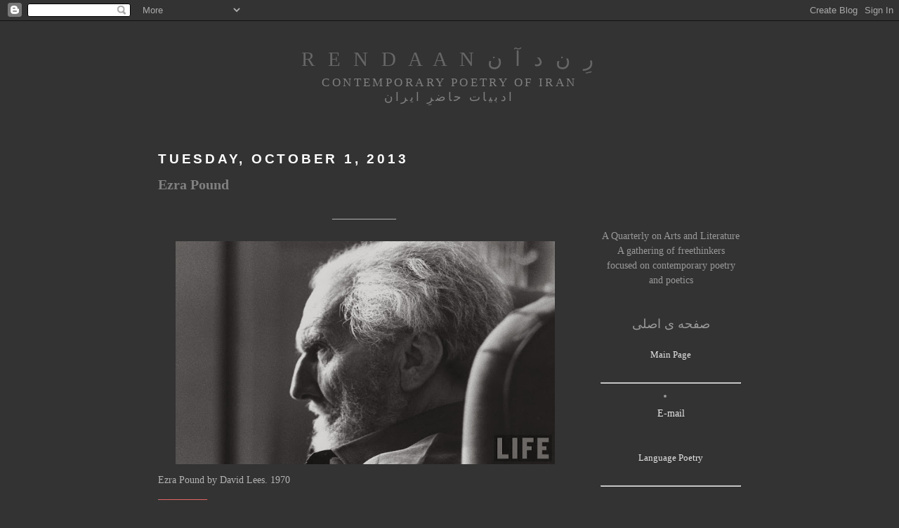

--- FILE ---
content_type: text/html; charset=UTF-8
request_url: http://www.rendaan.com/2013/10/ezra-pound.html
body_size: 11702
content:
<!DOCTYPE html>
<html xmlns='http://www.w3.org/1999/xhtml' xmlns:b='http://www.google.com/2005/gml/b' xmlns:data='http://www.google.com/2005/gml/data' xmlns:expr='http://www.google.com/2005/gml/expr'>
<head>
<link href='https://www.blogger.com/static/v1/widgets/2944754296-widget_css_bundle.css' rel='stylesheet' type='text/css'/>
<script LANGUAGE='JavaScript'>
document.oncontextmenu=function(){return false}
if(document.layers){window.captureEvents(Event.MOUSEDOWN);window.onmousedown=function(e){if(e.target==document)return false}}
else{document.onmousedown=function(){return false}}
function disableselect(e){return false}
function reEnable(){return true}
document.onselectstart=new Function("return false")
if(window.sidebar){document.onmousedown=disableselect
document.onclick=reEnable}
</script>
<meta content='text/html; charset=UTF-8' http-equiv='Content-Type'/>
<meta content='blogger' name='generator'/>
<link href='http://www.rendaan.com/favicon.ico' rel='icon' type='image/x-icon'/>
<link href='http://www.rendaan.com/2013/10/ezra-pound.html' rel='canonical'/>
<link rel="alternate" type="application/atom+xml" title="R   E   N   D   A   A   N                    ر&#1616;   ن    د   آ   ن - Atom" href="http://www.rendaan.com/feeds/posts/default" />
<link rel="alternate" type="application/rss+xml" title="R   E   N   D   A   A   N                    ر&#1616;   ن    د   آ   ن - RSS" href="http://www.rendaan.com/feeds/posts/default?alt=rss" />
<link rel="service.post" type="application/atom+xml" title="R   E   N   D   A   A   N                    ر&#1616;   ن    د   آ   ن - Atom" href="https://www.blogger.com/feeds/6806782455058287601/posts/default" />

<link rel="alternate" type="application/atom+xml" title="R   E   N   D   A   A   N                    ر&#1616;   ن    د   آ   ن - Atom" href="http://www.rendaan.com/feeds/6296030438972807534/comments/default" />
<!--Can't find substitution for tag [blog.ieCssRetrofitLinks]-->
<link href='https://blogger.googleusercontent.com/img/b/R29vZ2xl/AVvXsEjEpLxeJsydcU7oDNxBVyAbeEYM98-fWo9jv7iEvKTIM4mph58Pwik2gmliA79LQh-HEBlKPKw3nOR9JxY6fq15A1wdwnWIHnCRZnrGOG55rKE-d4e74xBWWlsOn9sp7Au_vdwBXoHaam2Q/s640/ezra.jpg' rel='image_src'/>
<meta content='http://www.rendaan.com/2013/10/ezra-pound.html' property='og:url'/>
<meta content='Ezra Pound' property='og:title'/>
<meta content=' _____________       Ezra Pound by David Lees. 1970  __________  اِزرا پاند- فارسی : یاشار احد صارمی   مِثل و مثال     اِرینا یک مادر نمونه ...' property='og:description'/>
<meta content='https://blogger.googleusercontent.com/img/b/R29vZ2xl/AVvXsEjEpLxeJsydcU7oDNxBVyAbeEYM98-fWo9jv7iEvKTIM4mph58Pwik2gmliA79LQh-HEBlKPKw3nOR9JxY6fq15A1wdwnWIHnCRZnrGOG55rKE-d4e74xBWWlsOn9sp7Au_vdwBXoHaam2Q/w1200-h630-p-k-no-nu/ezra.jpg' property='og:image'/>
<title>R   E   N   D   A   A   N                    ر&#1616;   ن    د   آ   ن: Ezra Pound</title>
<style id='page-skin-1' type='text/css'><!--
/*
-----------------------------------------------
Blogger Template Style
Name:     Minima Black
Designer: Douglas Bowman
URL:      www.stopdesign.com
Date:     26 Feb 2004
Updated by: Blogger Team
----------------------------------------------- */
/* Variable definitions
====================
<Variable name="bgcolor" description="Page Background Color"
type="color" default="#000">
<Variable name="textcolor" description="Text Color"
type="color" default="#ccc">
<Variable name="linkcolor" description="Link Color"
type="color" default="#9ad">
<Variable name="pagetitlecolor" description="Blog Title Color"
type="color" default="#ccc">
<Variable name="descriptioncolor" description="Blog Description Color"
type="color" default="#777">
<Variable name="titlecolor" description="Post Title Color"
type="color" default="#ad9">
<Variable name="bordercolor" description="Border Color"
type="color" default="#333">
<Variable name="sidebarcolor" description="Sidebar Title Color"
type="color" default="#777">
<Variable name="sidebartextcolor" description="Sidebar Text Color"
type="color" default="#999">
<Variable name="visitedlinkcolor" description="Visited Link Color"
type="color" default="#a7a">
<Variable name="bodyfont" description="Text Font"
type="font" default="normal normal 100% 'Trebuchet MS',Trebuchet,Verdana,Sans-serif">
<Variable name="headerfont" description="Sidebar Title Font"
type="font"
default="normal bold 78% 'Trebuchet MS',Trebuchet,Arial,Verdana,Sans-serif">
<Variable name="pagetitlefont" description="Blog Title Font"
type="font"
default="normal bold 200% 'Trebuchet MS',Trebuchet,Verdana,Sans-serif">
<Variable name="descriptionfont" description="Blog Description Font"
type="font"
default="normal normal 78% 'Trebuchet MS', Trebuchet, Verdana, Sans-serif">
<Variable name="postfooterfont" description="Post Footer Font"
type="font"
default="normal normal 78% 'Trebuchet MS', Trebuchet, Arial, Verdana, Sans-serif">
<Variable name="startSide" description="Start side in blog language"
type="automatic" default="left">
<Variable name="endSide" description="End side in blog language"
type="automatic" default="right">
*/
/* Use this with templates/template-twocol.html */
body {
background:#333333;
margin:0;
color:#b3b3b3;
font: x-small "Trebuchet MS", Trebuchet, Verdana, Sans-serif;
font-size/* */:/**/small;
font-size: /**/small;
text-align: center;
}
a:link {
color:#e6e6e6;
text-decoration:none;
}
a:visited {
color:#cccccc;
text-decoration:none;
}
a:hover {
color:#808080;
text-decoration:underline;
}
a img {
border-width:0;
}
/* Header
-----------------------------------------------
*/
#header-wrapper {
width:660px;
margin:0 auto 10px;
border:1px solid #333333;
}
#header-inner {
background-position: center;
margin-left: auto;
margin-right: auto;
}
#header {
margin: 5px;
border: 1px solid #333333;
text-align: center;
color:#666666;
}
#header h1 {
margin:5px 5px 0;
padding:15px 20px .25em;
line-height:1.2em;
text-transform:uppercase;
letter-spacing:.2em;
font: normal normal 207% Georgia, Times, serif;
}
#header a {
color:#666666;
text-decoration:none;
}
#header a:hover {
color:#666666;
}
#header .description {
margin:0 5px 5px;
padding:0 20px 15px;
max-width:700px;
text-transform:uppercase;
letter-spacing:.2em;
line-height: 1.4em;
font: normal normal 122% Times, serif;
color: #808080;
}
#header img {
margin-left: auto;
margin-right: auto;
}
/* Outer-Wrapper
----------------------------------------------- */
#outer-wrapper {
width:830px;
margin:0 auto;
padding:10px;
text-align:left;
font: normal normal 108% Times, serif;
}
#main-wrapper {
width: 590px;
float: left;
word-wrap: break-word; /* fix for long text breaking sidebar float in IE */
overflow: hidden;     /* fix for long non-text content breaking IE sidebar float */
}
#sidebar-wrapper {
width: 200px;
float: right;
word-wrap: break-word; /* fix for long text breaking sidebar float in IE */
overflow: hidden;     /* fix for long non-text content breaking IE sidebar float */
}
/* Headings
----------------------------------------------- */
h2 {
margin:1.5em 0 .75em;
font:normal bold 134% Trebuchet, Trebuchet MS, Arial, sans-serif;
line-height: 1.4em;
text-transform:uppercase;
letter-spacing:.2em;
color:#ffffff;
}
/* Posts
-----------------------------------------------
*/
h2.date-header {
margin:1.5em 0 .5em;
}
.post {
margin:.5em 0 1.5em;
border-bottom:1px dotted #333333;
padding-bottom:1.5em;
}
.post h3 {
margin:.25em 0 0;
padding:0 0 4px;
font-size:140%;
font-weight:normal;
line-height:1.4em;
color:#808080;
}
.post h3 a, .post h3 a:visited, .post h3 strong {
display:block;
text-decoration:none;
color:#808080;
font-weight:bold;
}
.post h3 strong, .post h3 a:hover {
color:#b3b3b3;
}
.post-body {
margin:0 0 .75em;
line-height:1.6em;
}
.post-body blockquote {
line-height:1.3em;
}
.post-footer {
margin: .75em 0;
color:#ffffff;
text-transform:uppercase;
letter-spacing:.1em;
font: normal normal 95% Times, serif;
line-height: 1.4em;
}
.comment-link {
margin-left:.6em;
}
.post img {
padding:4px;
border:1px solid #333333;
}
.post blockquote {
margin:1em 20px;
}
.post blockquote p {
margin:.75em 0;
}
/* Comments
----------------------------------------------- */
#comments h4 {
margin:1em 0;
font-weight: bold;
line-height: 1.4em;
text-transform:uppercase;
letter-spacing:.2em;
color: #ffffff;
}
#comments-block {
margin:1em 0 1.5em;
line-height:1.6em;
}
#comments-block .comment-author {
margin:.5em 0;
}
#comments-block .comment-body {
margin:.25em 0 0;
}
#comments-block .comment-footer {
margin:-.25em 0 2em;
line-height: 1.4em;
text-transform:uppercase;
letter-spacing:.1em;
}
#comments-block .comment-body p {
margin:0 0 .75em;
}
.deleted-comment {
font-style:italic;
color:gray;
}
.feed-links {
clear: both;
line-height: 2.5em;
}
#blog-pager-newer-link {
float: left;
}
#blog-pager-older-link {
float: right;
}
#blog-pager {
text-align: center;
}
/* Sidebar Content
----------------------------------------------- */
.sidebar {
color: #999999;
line-height: 1.5em;
}
.sidebar ul {
list-style:none;
margin:0 0 0;
padding:0 0 0;
}
.sidebar li {
margin:0;
padding-top:0;
padding-right:0;
padding-bottom:.25em;
padding-left:15px;
text-indent:-15px;
line-height:1.5em;
}
.sidebar .widget, .main .widget {
border-bottom:1px dotted #333333;
margin:0 0 1.5em;
padding:0 0 1.5em;
}
.main .Blog {
border-bottom-width: 0;
}
/* Profile
----------------------------------------------- */
.profile-img {
float: left;
margin-top: 0;
margin-right: 5px;
margin-bottom: 5px;
margin-left: 0;
padding: 4px;
border: 1px solid #333333;
}
.profile-data {
margin:0;
text-transform:uppercase;
letter-spacing:.1em;
font: normal normal 95% Times, serif;
color: #ffffff;
font-weight: bold;
line-height: 1.6em;
}
.profile-datablock {
margin:.5em 0 .5em;
}
.profile-textblock {
margin: 0.5em 0;
line-height: 1.6em;
}
.profile-link {
font: normal normal 95% Times, serif;
text-transform: uppercase;
letter-spacing: .1em;
}
/* Footer
----------------------------------------------- */
#footer {
width:660px;
clear:both;
margin:0 auto;
padding-top:15px;
line-height: 1.6em;
text-transform:uppercase;
letter-spacing:.1em;
text-align: center;
}

--></style>
<link href='https://www.blogger.com/dyn-css/authorization.css?targetBlogID=6806782455058287601&amp;zx=78607a6b-7eba-4b98-9336-d2f1ab6b2551' media='none' onload='if(media!=&#39;all&#39;)media=&#39;all&#39;' rel='stylesheet'/><noscript><link href='https://www.blogger.com/dyn-css/authorization.css?targetBlogID=6806782455058287601&amp;zx=78607a6b-7eba-4b98-9336-d2f1ab6b2551' rel='stylesheet'/></noscript>
<meta name='google-adsense-platform-account' content='ca-host-pub-1556223355139109'/>
<meta name='google-adsense-platform-domain' content='blogspot.com'/>

</head>
<body>
<div class='navbar section' id='navbar'><div class='widget Navbar' data-version='1' id='Navbar1'><script type="text/javascript">
    function setAttributeOnload(object, attribute, val) {
      if(window.addEventListener) {
        window.addEventListener('load',
          function(){ object[attribute] = val; }, false);
      } else {
        window.attachEvent('onload', function(){ object[attribute] = val; });
      }
    }
  </script>
<div id="navbar-iframe-container"></div>
<script type="text/javascript" src="https://apis.google.com/js/platform.js"></script>
<script type="text/javascript">
      gapi.load("gapi.iframes:gapi.iframes.style.bubble", function() {
        if (gapi.iframes && gapi.iframes.getContext) {
          gapi.iframes.getContext().openChild({
              url: 'https://www.blogger.com/navbar/6806782455058287601?po\x3d6296030438972807534\x26origin\x3dhttp://www.rendaan.com',
              where: document.getElementById("navbar-iframe-container"),
              id: "navbar-iframe"
          });
        }
      });
    </script><script type="text/javascript">
(function() {
var script = document.createElement('script');
script.type = 'text/javascript';
script.src = '//pagead2.googlesyndication.com/pagead/js/google_top_exp.js';
var head = document.getElementsByTagName('head')[0];
if (head) {
head.appendChild(script);
}})();
</script>
</div></div>
<div id='outer-wrapper'><div id='wrap2'>
<!-- skip links for text browsers -->
<span id='skiplinks' style='display:none;'>
<a href='#main'>skip to main </a> |
      <a href='#sidebar'>skip to sidebar</a>
</span>
<div id='header-wrapper'>
<div class='header section' id='header'><div class='widget Header' data-version='1' id='Header1'>
<div id='header-inner'>
<div class='titlewrapper'>
<h1 class='title'>
<a href='http://www.rendaan.com/'>
R   E   N   D   A   A   N                    ر&#1616;   ن    د   آ   ن
</a>
</h1>
</div>
<div class='descriptionwrapper'>
<p class='description'><span>Contemporary Poetry of Iran<br>
ادبیات حاضر&#1616; ایران</span></p>
</div>
</div>
</div></div>
</div>
<div id='content-wrapper'>
<div id='crosscol-wrapper' style='text-align:center'>
<div class='crosscol no-items section' id='crosscol'></div>
</div>
<div id='main-wrapper'>
<div class='main section' id='main'><div class='widget Blog' data-version='1' id='Blog1'>
<div class='blog-posts hfeed'>

          <div class="date-outer">
        
<h2 class='date-header'><span>Tuesday, October 1, 2013</span></h2>

          <div class="date-posts">
        
<div class='post-outer'>
<div class='post'>
<a name='6296030438972807534'></a>
<h3 class='post-title'>
<a href='http://www.rendaan.com/2013/10/ezra-pound.html'>Ezra Pound</a>
</h3>
<div class='post-header-line-1'></div>
<div class='post-body'>
<p><div style="text-align: center;">
_____________&nbsp;</div>
<br />
<div class="separator" style="clear: both; text-align: center;">
<a href="https://blogger.googleusercontent.com/img/b/R29vZ2xl/AVvXsEjEpLxeJsydcU7oDNxBVyAbeEYM98-fWo9jv7iEvKTIM4mph58Pwik2gmliA79LQh-HEBlKPKw3nOR9JxY6fq15A1wdwnWIHnCRZnrGOG55rKE-d4e74xBWWlsOn9sp7Au_vdwBXoHaam2Q/s1600/ezra.jpg" imageanchor="1" style="margin-left: 1em; margin-right: 1em;"><img border="0" height="318" src="https://blogger.googleusercontent.com/img/b/R29vZ2xl/AVvXsEjEpLxeJsydcU7oDNxBVyAbeEYM98-fWo9jv7iEvKTIM4mph58Pwik2gmliA79LQh-HEBlKPKw3nOR9JxY6fq15A1wdwnWIHnCRZnrGOG55rKE-d4e74xBWWlsOn9sp7Au_vdwBXoHaam2Q/s640/ezra.jpg" width="540" /></a></div>
<div class="post_body">
Ezra Pound by David Lees. 1970<br />
<span style="color: #e06666;">__________</span><br />
<span style="font-size: large;"><span style="color: #999999;">ا&#1616;زرا پاند- فارسی : یاشار احد صارمی </span></span><span style="color: #6fa8dc;"><span style="font-size: large;"><br /></span></span><br />
<div style="text-align: center;">
<span style="color: #6fa8dc;"><span style="font-size: large;">م&#1616;ثل و مثال</span></span><br />
<span style="color: #999999;"><span style="font-size: large;"><br /></span></span>
<br />
<div style="text-align: right;">
<span style="color: #999999;"><span style="font-size: large;">ا&#1616;رینا یک مادر نمونه ست<br />شست بچه هایش هرگز از ز&#1616;ناهایش خبردار نشد<br />لالاگه هم یک مادر نمونه ست<br />بچه هایش ت&#1615;پل م&#1615;پل و شاد</span></span></div>
<div style="text-align: right;">
<br />
<br />
<span style="font-size: large;"><span style="color: #6fa8dc;">پانوشت : </span><span style="color: #d0e0e3;">اسم شعر باید "مثال ها یا نمونه ها یا الگوها" به فارسی می شد ولی مترجمش نخواست . چون.</span></span><span style="color: #cccccc;"><span style="font-size: large;"><span style="color: #cccccc;"><span style="color: #333333;"><span style="color: #9fc5e8;"><span style="color: #cccccc;"><span style="font-size: large;"><span style="color: #cccccc;"><span style="color: #333333;"><span style="color: #cccccc;"><span style="font-size: large;"><span style="color: #cccccc;"><span style="color: #333333;">ه</span></span></span></span></span></span></span></span></span></span></span></span></span></div>
</div>
<span style="color: #d0e0e3;"><span style="font-size: large;"><br /></span></span>
<br />
<br />
<br />
___</div>
<br />
<br />
The Patterns<br />
Ezra Pound<br />
<br />
<br />
Erinna is a model parent,<br />
Her children have never discovered her adulteries.<br />
Lalage is also a model parent,<br />
Her offspring are fat and happy.<br />
<br />
<br />
<br />
_______________
</p>
<div style='clear: both;'></div>
</div>
<div class='post-footer'>
<p class='post-footer-line post-footer-line-1'><span class='post-author'>
</span>
<span class='post-timestamp'>
at
<a class='timestamp-link' href='http://www.rendaan.com/2013/10/ezra-pound.html' title='permanent link'>12:00&#8239;AM</a>
</span>
<span class='post-comment-link'>
</span>
<span class='post-icons'>
</span>
</p>
<p class='post-footer-line post-footer-line-2'><span class='post-labels'>
Labels:
<a href='http://www.rendaan.com/search/label/American%20Poetry' rel='tag'>American Poetry</a>,
<a href='http://www.rendaan.com/search/label/David%20Lees' rel='tag'>David Lees</a>,
<a href='http://www.rendaan.com/search/label/Ezra%20Pound' rel='tag'>Ezra Pound</a>,
<a href='http://www.rendaan.com/search/label/Xuxanov' rel='tag'>Xuxanov</a>,
<a href='http://www.rendaan.com/search/label/Yashar%20Ahad%20Saremi' rel='tag'>Yashar Ahad Saremi</a>,
<a href='http://www.rendaan.com/search/label/%D8%A7%D9%90%D8%B2%D8%B1%D8%A7%20%D9%BE%D8%A7%D9%86%D8%AF' rel='tag'>ا&#1616;زرا پاند</a>,
<a href='http://www.rendaan.com/search/label/%D8%AE%D9%88%D8%AE%D8%A7%D9%86%D9%81' rel='tag'>خوخانف</a>,
<a href='http://www.rendaan.com/search/label/%DB%8C%D8%A7%D8%B4%D8%A7%D8%B1%20%D8%A7%D8%AD%D8%AF%20%D8%B5%D8%A7%D8%B1%D9%85%DB%8C' rel='tag'>یاشار احد صارمی</a>
</span>
</p>
<p class='post-footer-line post-footer-line-3'></p>
</div>
</div>
<div class='comments' id='comments'>
<a name='comments'></a>
<h4>No comments:</h4>
<div id='Blog1_comments-block-wrapper'>
<dl class='avatar-comment-indent' id='comments-block'>
</dl>
</div>
<p class='comment-footer'>
<a href='https://www.blogger.com/comment/fullpage/post/6806782455058287601/6296030438972807534' onclick=''>Post a Comment</a>
</p>
</div>
</div>

        </div></div>
      
</div>
<div class='blog-pager' id='blog-pager'>
<span id='blog-pager-newer-link'>
<a class='blog-pager-newer-link' href='http://www.rendaan.com/2013/10/alfred-kreymborg.html' id='Blog1_blog-pager-newer-link' title='Newer Post'>Newer Post</a>
</span>
<span id='blog-pager-older-link'>
<a class='blog-pager-older-link' href='http://www.rendaan.com/2013/10/murad-iii.html' id='Blog1_blog-pager-older-link' title='Older Post'>Older Post</a>
</span>
<a class='home-link' href='http://www.rendaan.com/'>Home</a>
</div>
<div class='clear'></div>
<div class='post-feeds'>
<div class='feed-links'>
Subscribe to:
<a class='feed-link' href='http://www.rendaan.com/feeds/6296030438972807534/comments/default' target='_blank' type='application/atom+xml'>Post Comments (Atom)</a>
</div>
</div>
</div></div>
</div>
<div id='sidebar-wrapper'>
<div class='sidebar section' id='sidebar'><div class='widget HTML' data-version='1' id='HTML3'>
<div class='widget-content'>
<br /><br /><br /><br /><br /><br /><p> </p>
<center>
A Quarterly on Arts and Literature

A gathering of freethinkers
<br />

focused on contemporary poetry and poetics
<br /><br />
<br />

<div style="text-align: center;">
<span style="color: rgb(fff000);font-size:130%;">صفحه ی اصلی
</span></div><br />
<div align="center"><a href="http://rendaan.blogspot.com/" target="BLANK"><div style="text-align: center;">
<span style="color: rgb(WHITE);font-size:90%;">Main Page</span></div>
</a></div>
<br />
<hr />
<li></li>



<blogemailblock>

<div align="center"><a href="mailto:rendanliterature@gmail.com" target="blank">E-mail</a></div>
<br /> </blogemailblock>     





<br />


<div align="center"><a href="http://rendaan.blogspot.com/2000/01/language-poetry.html" target="BLANK"><div style="text-align: center;">
<span style="color: rgb(WHITE);font-size:90%;">Language Poetry</span></div>
</a></div>
<br />
<hr />
<br />

<div style="text-align: center;">
<span style="color: rgb(fff000);font-size:130%;">آدم های مستند </span></div>

<br />

<div align="center"><a href="http://rendaan.blogspot.com/search/label/The%20Document%20People" target="BLANK"><div style="text-align: center;">
<span style="color: rgb(WHITE);font-size:90%;">The Document People</span></div>
</a></div>
<br />

<hr />
<span style="color: rgb(fff000);font-size:130%;"> روزگار یادگار 
</span>


<div align="center"><a href="http://rendaan.blogspot.com/2005/01/exile-in-literature.html" target="BLANK"><div style="text-align: center;">
<span style="color: rgb(WHITE);font-size:90%;">People of Literature</span></div>
</a></div>
<hr />
<div align="center"><a href="http://rendaan.blogspot.com/search/label/Ghalandari" target="BLANK"><div style="text-align: center;"><span style="color: rgb(fff000);font-size:130%;"> قلندری</span></div>
</a></div>
<hr />
<div style="text-align: center;">
<span style="color: rgb(fff000);font-size:130%;">صدا خانه</span></div>

<br />
<div align="center"><a href="http://rendaan.blogspot.com/search/label/Poetry%20Speaks" target="BLANK"><div style="text-align: center;">
<span style="color: rgb(WHITE);font-size:90%;">Poetry Speaks</span></div>
</a></div>
<br /><hr />
<div style="text-align: center;">
<span style="color: rgb(fff000);font-size:130%;">رود و رباب و فغان 
</span></div>
<br />
<div align="center"><a href="http://rendaan.blogspot.com/2003/01/muspo.html" target="BLANK"><div style="text-align: center;">
<span style="color: rgb(WHITE);font-size:90%;">Muspo</span></div>
</a></div>
<br /><hr />
<div style="text-align: center;">
<span style="color: rgb(fff000);font-size:130%;"> بآمده گان 
</span></div>
<br />
<div align="center"><a href="http://rendaan.blogspot.com/search/label/artist%20birthdays" target="BLANK"><div style="text-align: center;">
<span style="color: rgb(WHITE);font-size:90%;">Artist Birthdays</span></div>
</a></div>
<br /><hr />
</center>
</div>
<div class='clear'></div>
</div><div class='widget HTML' data-version='1' id='HTML1'>
<h2 class='title'>Poets</h2>
<div class='widget-content'>
<br /><br /><br />

<div align="center"><a href="http://rendaan.blogspot.com/2005/01/yashar-ahad-sarami.html" target="BLANK">Yashar Ahad Saremi</a></div>
<br />
<div align="center"><a href="http://rendaan.blogspot.com/2011/07/sahand-aghaei_01.html" target="BLANK">Sahand  Aghaei</a></div>
<br />
<div align="center"><a href="http://rendaan.blogspot.com/2005/05/v-m-airu.html" target="BLANK"><div style="text-align: center; color: rgb(255, 0, 0);">V.M. Airu</div></a></div>
<br />
<div align="center"><a href="http://rendaan.blogspot.com/2005/01/mansoureh-ashrafi.html" target="BLANK">Mansoureh Ashrafi</a></div>
<br />
<div align="center"><a href="http://rendaan.blogspot.com/2005/01/massoud-atai.html" target="BLANK">Massoud Atai</a></div>
<br />
<div align="center"><a href="http://rendaan.blogspot.com/2005/01/shahla-bahardoost.html" target="BLANK">Shahla Bahardoost</a></div>
<br />
<div align="center"><a href="http://rendaan.blogspot.com/2009/12/reza-baraheni.html" target="BLANK">Reza Baraheni</a></div>
<br />
<div align="center"><a href="http://rendaan.blogspot.com/2000/01/shapour-bonyad.html" target="BLANK"><div style="text-align: center; color: rgb(255, 0, 0);">Shapour Bonyad</div></a></div>
<br />
<div align="center"><a href="http://rendaan.blogspot.com/2005/01/azadeh-davachi.html" target="BLANK">Azadeh Davachi</a></div>
<br />
<div align="center"><a href="http://rendaan.blogspot.com/2005/01/leila-farjami.html" target="BLANK">Leila Farjami</a></div>
<br />
<div align="center"><a href="http://rendaan.blogspot.com/2007/01/shahrokh-setoudeh-foumani.html" target="BLANK"> Shahrokh Setoudeh  Foumani</a></div>
<br />

<div align="center"><a href="http://rendaan.blogspot.com/2005/01/reza-ghassemi.html" target="BLANK">Reza Gasssemi</a></div>
<br />
<div align="center"><a href="http://rendaan.blogspot.com/2005/01/saghi-ghahraman.html" target="BLANK">Saghi Ghahraman</a></div>
<br />
<div align="center"><a href="http://rendaan.blogspot.com/2005/01/azita-ghahraman.html" target="BLANK">Azita Ghahreman</a></div>
<br />

<div align="center"><a href="http://rendaan.blogspot.com/2005/01/soroor-javan.html" target="BLANK">Soroor Javan</a></div>
<br />
<div align="center"><a href="http://rendaan.blogspot.com/2004/01/mansour-khaksar.html" target="BLANK"><div style="text-align: center; color: rgb(255, 0, 0);">Mansour Khaksar</div></a></div>
<br />
<div align="center"><a href="http://rendaan.blogspot.com/2005/01/hashem-khosroshahi.html" target="BLANK">Hashem Khosroshahi</a></div>
<br />
<div align="center"><a href="http://rendaan.blogspot.com/2005/01/azar-kiani.html" target="BLANK">Azar Kiani</a></div>
<br />

<div align="center"><a href="http://rendaan.blogspot.com/2005/01/leila-kordbacheh.html" target="BLANK">Leila Kordbacheh</a></div>
<br />

<div align="center"><a href="http://rendaan.blogspot.com/1990/01/reza-maghsadi.html" target="BLANK">Reza  Maghsadi</a></div>
<br />

<div align="center"><a href="http://rendaan.blogspot.com/2005/01/nosrato-lah-masoudi.html" target="BLANK">Nosratolah Masoudi</a></div>
<br />
<div align="center"><a href="http://rendaan.blogspot.com/2005/05/firoozeh-mizani.html" target="BLANK">Firoozeh Mizani</a></div>
<br />

<div align="center"><a href="http://rendaan.blogspot.com/search/label/Shahab%20Mogharabin" target="BLANK">Shahab Mogharabin</a></div>
<br />
<div align="center"><a href="http://rendaan.blogspot.com/2005/01/sheida-mohammadi.html" target="BLANK">Sheida Mohammadi</a></div>
<br />
<div align="center"><a href="http://rendaan.blogspot.com/2005/01/robab-moheb.html" target="BLANK">Robab Moheb</a></div>
<br />
<div align="center"><a href="http://rendaan.blogspot.com/2000/01/majid-naficy.html" target="BLANK">Majid Naficy</a></div>
<br />

<div align="center"><a href="http://rendaan.blogspot.com/1999/01/nazanin-nezam-shahidi.html" target="BLANK"><div style="text-align: center; color: rgb(255, 0, 0);">Nazanin Nezam Shahidi</div></a></div>
<br />


<div align="center"><a href="http://rendaan.blogspot.com/2005/01/partow-nooriala.html" target="BLANK">Partow Nooriala</a></div>
<br />
<div align="center"><a href="http://rendaan.blogspot.com/2004/01/minoo-nosrat.html" target="BLANK">Minoo Nosrat</a></div>
<br />
<div align="center"><a href="http://rendaan.blogspot.com/search/label/Arash%20Nosratollahi" target="BLANK">Arash Nosratollahi</a></div>
<br />
<div align="center"><a href="http://rendaan.blogspot.com/2005/01/hooman-nozhat.html" target="BLANK">Hooman Nozhat</a></div>
<br />
<div align="center"><a href="http://rendaan.blogspot.com/2001/01/sohrab-rahimi.html" target="BLANK">Sohrab Rahimi</a></div>
<br />
<div align="center"><a href="http://rendaan.blogspot.com/2005/01/khalil-rashnavi.html" target="BLANK">Khalil Rashnavi</a></div>
<br />
<div align="center"><a href="http://rendaan.blogspot.com/2005/01/bahareh-rezaei.html" target="BLANK">Bahareh Rezaei</a></div>
<br />
<div align="center"><a href="http://rendaan.blogspot.com/2009/08/abbas-saffari_11.html" target="BLANK">Abbas Saffari</a></div>
<br />
<div align="center"><a href="http://rendaan.blogspot.com/2005/01/fariba-sedighim.html" target="BLANK">Fariba Sedighim</a></div>
<br />
<div align="center"><a href="http://rendaan.blogspot.com/2005/01/babak-salimi-zadeh.html" target="BLANK">Babak Salimi Zadeh</a></div>
<br />
<div align="center"><a href="http://rendaan.blogspot.com/2005/01/ali-reza-seyfeddini.html" target="BLANK">Ali reza Seyfeddini</a></div>
<br />
<div align="center"><a href="http://rendaan.blogspot.com/1995/01/mohammad-hossein-shahriar.html" target="BLANK"><div style="text-align: center; color: rgb(255, 0, 0);">Shahriar</div></a></div>
<br />
<div align="center"><a href="http://rendaan.blogspot.com/1995/05/hossein-sharang.html" target="BLANK">Hossein Sharang</a></div>
<br />
<div align="center"><a href="http://rendaan.blogspot.com/2005/01/faramarz-soleimani.html" target="BLANK">Faramarz Soleimani</a></div>
<br />

<div align="center"><a href="http://rendaan.blogspot.com/1995/01/nima-yushij.html" target="BLANK"><div style="text-align: center; color: rgb(255, 0, 0);">Nima Yushij</div></a></div>
<br />

<div align="center"><a href="http://rendaan.blogspot.com/2009/10/ali-reza-zarrin_01.html" target="BLANK">Ali Reza Zarrin </a></div>
<br />


<div align="center"><a href="http://rendaan.blogspot.com/2005/01/massumeh-ziai.html" target="BLANK">Massumeh Ziai </a></div>
<br />


<br />
</div>
<div class='clear'></div>
</div><div class='widget HTML' data-version='1' id='HTML4'>
<h2 class='title'>Links</h2>
<div class='widget-content'>
<div align="center"><a href="http://www.iranicaonline.org/" target="BLANK"><div style="text-align: center;">
<span style="color: rgb(WHITE);font-size:100%;">Iranica</span></div>
</a></div>
<div align="center"><a href="http://5000photographs.blogspot.com/" target="BLANK"><div style="text-align: center;">
<span style="color: rgb(WHITE);font-size:100%;">5000photograph</span></div>
</a></div>
<div align="center"><a href="http://www.ketabeshear.com/Tazeh/newpoems.htm" target="BLANK"><div style="text-align: center;">
<span style="color: rgb(WHITE);font-size:100%;">کتاب شعر</span></div>
</a></div>
<div align="center"><a href="http://khpaknia.wordpress.com/" target="BLANK"><div style="text-align: center;">
<span style="color: rgb(WHITE);font-size:100%;">باغ در باغ</span></div>
</a></div>
<div align="center"><a href="http://www.fis-iran.org/" target="BLANK"><div style="text-align: center;">
<span style="color: rgb(WHITE);font-size:100%;">Fis</span></div>
</a></div>
<div align="center"><a href="http://iranshenakht.blogspot.com" target="BLANK"><div style="text-align: center;">
<span style="color: rgb(WHITE);font-size:100%;">Iran Shenakht</span></div>
</a></div>

<div align="center"><a href="http://www.kargah.com/" target="BLANK"><div style="text-align: center;">
<span style="color: rgb(WHITE);font-size:100%;">Kargah</span></div>
</a></div>

<div align="center"><a href="http://www.blackbird.vcu.edu/v10n1/index.shtml" target="BLANK"><div style="text-align: center;">
<span style="color: rgb(WHITE);font-size:100%;">Blackbird</span></div>
</a></div>

<div align="center"><a href="http://qarrtsiluni.com/" target="BLANK"><div style="text-align: center;">
<span style="color: rgb(WHITE);font-size:100%;">Qarrtsiluni</span></div>
</a></div>

<div align="center"><a href="http://www.litkicks.com/" target="BLANK"><div style="text-align: center;">
<span style="color: rgb(WHITE);font-size:100%;">Literary Kicks</span></div>
</a></div>

<div align="center"><a href="http://www.signandsight.com/" target="BLANK"><div style="text-align: center;">
<span style="color: rgb(WHITE);font-size:100%;">Signandsight</span></div>
</a></div>

<div align="center"><a href="http://shahnameh.recent.ir/default.aspx?browse" target="BLANK"><div style="text-align: center;">
<span style="color: rgb(WHITE);font-size:100%;">Shahnameh</span></div>
</a></div>
<div align="center"><a href="http://www.ayalama.com/" target="BLANK"><div style="text-align: center;">
<span style="color: rgb(WHITE);font-size:100%;">Ayalama</span></div>
</a></div>
<div align="center"><a href="http://lyrikline.org" target="BLANK"><div style="text-align: center;">
<span style="color: rgb(WHITE);font-size:100%;">Lyrikline</span></div>
</a></div>

<div align="center"><a href="http://www.radioopensource.org/index.php" target="BLANK"><div style="text-align: center;">
<span style="color: rgb(WHITE);font-size:100%;">Radioopensource</span></div>
</a></div>
<div align="center"><a href="http://poemtalkatkwh.blogspot.com/" target="BLANK"><div style="text-align: center;">
<span style="color: rgb(WHITE);font-size:100%;">Poemtalkatk</span></div>
</a></div>
<div align="center"><a href="http://beineckepoetry.wordpress.com/" target="BLANK"><div style="text-align: center;">
<span style="color: rgb(WHITE);font-size:100%;">Beineckepoetry</span></div>
</a></div>
<div align="center"><a href="http://www.janushead.org/" target="BLANK"><div style="text-align: center;">
<span style="color: rgb(WHITE);font-size:100%;">Janus Head</span></div>
</a></div>
<div align="center"><a href="http://www.writing.upenn.edu/pennsound/" target="BLANK"><div style="text-align: center;">
<span style="color: rgb(WHITE);font-size:100%;">Pennsound</span></div>
</a></div>
<div align="center"><a href="http://www.pogsound.org/" target="BLANK"><div style="text-align: center;">
<span style="color: rgb(WHITE);font-size:100%;">Pogsound</span></div>
</a></div>
<div align="center"><a href="http://ronsilliman.blogspot.com/" target="BLANK"><div style="text-align: center;">
<span style="color: rgb(WHITE);font-size:100%;">RonSilliman</span></div>
</a></div>
<div align="center"><a href="http://www.ubu.com/" target="BLANK"><div style="text-align: center;">
<span style="color: rgb(WHITE);font-size:100%;">Ubu</span></div>
</a></div>
<div align="center"><a href="http://bidoun.com/index.php" target="BLANK"><div style="text-align: center;">
<span style="color: rgb(WHITE);font-size:100%;">Bidoun</span></div>
</a></div>
<div align="center"><a href="http://www.iptra.ir/index.html" target="BLANK"><div style="text-align: center;">
<span style="color: rgb(WHITE);font-size:100%;">Iptra</span></div>
</a></div>
<div align="center"><a href="http://www.lettersofnote.com/" target="BLANK"><div style="text-align: center;">
<span style="color: rgb(WHITE);font-size:100%;">Lettersofnote</span></div>
</a></div>
<div align="center"><a href="http://www.sahneha.com/" target="BLANK"><div style="text-align: center;">
<span style="color: rgb(WHITE);font-size:100%;">Sahneha</span></div>
</a></div>
<div align="center"><a href="http://www.poetrytranslation.org/" target="BLANK"><div style="text-align: center;">
<span style="color: rgb(WHITE);font-size:100%;">P.T.C</span></div>
</a></div>
<div align="center"><a href="http://janan.eu/" target="BLANK"><div style="text-align: center;">
<span style="color: rgb(WHITE);font-size:100%;">Janan</span></div>
</a></div>
<div align="center"><a href="http://www.vazna.com/" target="BLANK"><div style="text-align: center;">
<span style="color: rgb(WHITE);font-size:100%;">Vazna</span></div>
</a></div>
<div align="center"><a href="http://www.tasiyan.ir/" target="BLANK"><div style="text-align: center;">
<span style="color: rgb(WHITE);font-size:100%;">Tasiyan</span></div>
</a></div>
<div align="center"><a href="http://www.poesiapresente.it/" target="BLANK"><div style="text-align: center;">
<span style="color: rgb(WHITE);font-size:100%;">Poesiapresente</span></div>
</a></div>
<div align="center"><a href="http://8aaad.com/" target="BLANK"><div style="text-align: center;">
<span style="color: rgb(WHITE);font-size:100%;">8aaad</span></div>
</a></div>
<div align="center"><a href="http://www.piadero.ir/" target="BLANK"><div style="text-align: center;">
<span style="color: rgb(WHITE);font-size:100%;">Piadero</span></div>
</a></div>

<div align="center"><a href="http://www.sibila.com.br/index.php/home" target="BLANK"><div style="text-align: center;">
<span style="color: rgb(WHITE);font-size:100%;">Sibila</span></div>
</a></div>
<br />
</div>
<div class='clear'></div>
</div><div class='widget BlogArchive' data-version='1' id='BlogArchive1'>
<h2>Blog Archive</h2>
<div class='widget-content'>
<div id='ArchiveList'>
<div id='BlogArchive1_ArchiveList'>
<select id='BlogArchive1_ArchiveMenu'>
<option value=''>Blog Archive</option>
<option value='http://www.rendaan.com/1990/01/'>Jan 1990 (1)</option>
<option value='http://www.rendaan.com/1990/06/'>Jun 1990 (1)</option>
<option value='http://www.rendaan.com/1990/11/'>Nov 1990 (1)</option>
<option value='http://www.rendaan.com/1991/02/'>Feb 1991 (1)</option>
<option value='http://www.rendaan.com/1991/04/'>Apr 1991 (1)</option>
<option value='http://www.rendaan.com/1992/03/'>Mar 1992 (1)</option>
<option value='http://www.rendaan.com/1992/12/'>Dec 1992 (1)</option>
<option value='http://www.rendaan.com/1993/01/'>Jan 1993 (1)</option>
<option value='http://www.rendaan.com/1993/02/'>Feb 1993 (3)</option>
<option value='http://www.rendaan.com/1993/04/'>Apr 1993 (2)</option>
<option value='http://www.rendaan.com/1994/02/'>Feb 1994 (1)</option>
<option value='http://www.rendaan.com/1994/08/'>Aug 1994 (1)</option>
<option value='http://www.rendaan.com/1995/01/'>Jan 1995 (2)</option>
<option value='http://www.rendaan.com/1995/05/'>May 1995 (1)</option>
<option value='http://www.rendaan.com/1996/01/'>Jan 1996 (1)</option>
<option value='http://www.rendaan.com/1996/02/'>Feb 1996 (2)</option>
<option value='http://www.rendaan.com/1996/03/'>Mar 1996 (1)</option>
<option value='http://www.rendaan.com/1996/10/'>Oct 1996 (1)</option>
<option value='http://www.rendaan.com/1997/01/'>Jan 1997 (3)</option>
<option value='http://www.rendaan.com/1997/02/'>Feb 1997 (3)</option>
<option value='http://www.rendaan.com/1997/04/'>Apr 1997 (1)</option>
<option value='http://www.rendaan.com/1997/05/'>May 1997 (1)</option>
<option value='http://www.rendaan.com/1997/07/'>Jul 1997 (1)</option>
<option value='http://www.rendaan.com/1997/09/'>Sep 1997 (1)</option>
<option value='http://www.rendaan.com/1997/10/'>Oct 1997 (2)</option>
<option value='http://www.rendaan.com/1997/11/'>Nov 1997 (1)</option>
<option value='http://www.rendaan.com/1998/01/'>Jan 1998 (2)</option>
<option value='http://www.rendaan.com/1998/04/'>Apr 1998 (2)</option>
<option value='http://www.rendaan.com/1998/06/'>Jun 1998 (1)</option>
<option value='http://www.rendaan.com/1998/07/'>Jul 1998 (2)</option>
<option value='http://www.rendaan.com/1998/08/'>Aug 1998 (2)</option>
<option value='http://www.rendaan.com/1998/09/'>Sep 1998 (1)</option>
<option value='http://www.rendaan.com/1998/10/'>Oct 1998 (1)</option>
<option value='http://www.rendaan.com/1999/01/'>Jan 1999 (3)</option>
<option value='http://www.rendaan.com/1999/02/'>Feb 1999 (3)</option>
<option value='http://www.rendaan.com/1999/03/'>Mar 1999 (1)</option>
<option value='http://www.rendaan.com/1999/05/'>May 1999 (1)</option>
<option value='http://www.rendaan.com/1999/07/'>Jul 1999 (1)</option>
<option value='http://www.rendaan.com/1999/09/'>Sep 1999 (1)</option>
<option value='http://www.rendaan.com/1999/10/'>Oct 1999 (5)</option>
<option value='http://www.rendaan.com/1999/11/'>Nov 1999 (2)</option>
<option value='http://www.rendaan.com/1999/12/'>Dec 1999 (1)</option>
<option value='http://www.rendaan.com/2000/01/'>Jan 2000 (5)</option>
<option value='http://www.rendaan.com/2000/03/'>Mar 2000 (2)</option>
<option value='http://www.rendaan.com/2000/07/'>Jul 2000 (1)</option>
<option value='http://www.rendaan.com/2000/08/'>Aug 2000 (1)</option>
<option value='http://www.rendaan.com/2000/10/'>Oct 2000 (2)</option>
<option value='http://www.rendaan.com/2000/11/'>Nov 2000 (1)</option>
<option value='http://www.rendaan.com/2001/01/'>Jan 2001 (5)</option>
<option value='http://www.rendaan.com/2001/02/'>Feb 2001 (1)</option>
<option value='http://www.rendaan.com/2001/03/'>Mar 2001 (1)</option>
<option value='http://www.rendaan.com/2001/04/'>Apr 2001 (1)</option>
<option value='http://www.rendaan.com/2001/05/'>May 2001 (2)</option>
<option value='http://www.rendaan.com/2001/06/'>Jun 2001 (1)</option>
<option value='http://www.rendaan.com/2001/10/'>Oct 2001 (1)</option>
<option value='http://www.rendaan.com/2001/12/'>Dec 2001 (2)</option>
<option value='http://www.rendaan.com/2002/01/'>Jan 2002 (3)</option>
<option value='http://www.rendaan.com/2002/02/'>Feb 2002 (3)</option>
<option value='http://www.rendaan.com/2002/03/'>Mar 2002 (2)</option>
<option value='http://www.rendaan.com/2002/04/'>Apr 2002 (1)</option>
<option value='http://www.rendaan.com/2002/05/'>May 2002 (2)</option>
<option value='http://www.rendaan.com/2002/09/'>Sep 2002 (2)</option>
<option value='http://www.rendaan.com/2002/11/'>Nov 2002 (1)</option>
<option value='http://www.rendaan.com/2003/01/'>Jan 2003 (3)</option>
<option value='http://www.rendaan.com/2003/02/'>Feb 2003 (2)</option>
<option value='http://www.rendaan.com/2003/07/'>Jul 2003 (2)</option>
<option value='http://www.rendaan.com/2003/08/'>Aug 2003 (1)</option>
<option value='http://www.rendaan.com/2003/09/'>Sep 2003 (2)</option>
<option value='http://www.rendaan.com/2003/11/'>Nov 2003 (1)</option>
<option value='http://www.rendaan.com/2003/12/'>Dec 2003 (2)</option>
<option value='http://www.rendaan.com/2004/01/'>Jan 2004 (6)</option>
<option value='http://www.rendaan.com/2004/02/'>Feb 2004 (1)</option>
<option value='http://www.rendaan.com/2004/03/'>Mar 2004 (1)</option>
<option value='http://www.rendaan.com/2004/04/'>Apr 2004 (1)</option>
<option value='http://www.rendaan.com/2004/05/'>May 2004 (1)</option>
<option value='http://www.rendaan.com/2004/07/'>Jul 2004 (1)</option>
<option value='http://www.rendaan.com/2004/08/'>Aug 2004 (1)</option>
<option value='http://www.rendaan.com/2004/09/'>Sep 2004 (1)</option>
<option value='http://www.rendaan.com/2004/10/'>Oct 2004 (1)</option>
<option value='http://www.rendaan.com/2005/01/'>Jan 2005 (33)</option>
<option value='http://www.rendaan.com/2005/02/'>Feb 2005 (5)</option>
<option value='http://www.rendaan.com/2005/03/'>Mar 2005 (6)</option>
<option value='http://www.rendaan.com/2005/04/'>Apr 2005 (2)</option>
<option value='http://www.rendaan.com/2005/05/'>May 2005 (3)</option>
<option value='http://www.rendaan.com/2005/06/'>Jun 2005 (1)</option>
<option value='http://www.rendaan.com/2005/07/'>Jul 2005 (3)</option>
<option value='http://www.rendaan.com/2005/08/'>Aug 2005 (3)</option>
<option value='http://www.rendaan.com/2005/10/'>Oct 2005 (1)</option>
<option value='http://www.rendaan.com/2005/12/'>Dec 2005 (6)</option>
<option value='http://www.rendaan.com/2006/01/'>Jan 2006 (11)</option>
<option value='http://www.rendaan.com/2006/02/'>Feb 2006 (6)</option>
<option value='http://www.rendaan.com/2006/03/'>Mar 2006 (1)</option>
<option value='http://www.rendaan.com/2006/04/'>Apr 2006 (1)</option>
<option value='http://www.rendaan.com/2006/05/'>May 2006 (3)</option>
<option value='http://www.rendaan.com/2006/06/'>Jun 2006 (4)</option>
<option value='http://www.rendaan.com/2006/07/'>Jul 2006 (2)</option>
<option value='http://www.rendaan.com/2006/08/'>Aug 2006 (2)</option>
<option value='http://www.rendaan.com/2006/10/'>Oct 2006 (3)</option>
<option value='http://www.rendaan.com/2006/11/'>Nov 2006 (6)</option>
<option value='http://www.rendaan.com/2006/12/'>Dec 2006 (6)</option>
<option value='http://www.rendaan.com/2007/01/'>Jan 2007 (16)</option>
<option value='http://www.rendaan.com/2007/02/'>Feb 2007 (6)</option>
<option value='http://www.rendaan.com/2007/03/'>Mar 2007 (9)</option>
<option value='http://www.rendaan.com/2007/04/'>Apr 2007 (8)</option>
<option value='http://www.rendaan.com/2007/05/'>May 2007 (7)</option>
<option value='http://www.rendaan.com/2007/06/'>Jun 2007 (8)</option>
<option value='http://www.rendaan.com/2007/07/'>Jul 2007 (6)</option>
<option value='http://www.rendaan.com/2007/08/'>Aug 2007 (6)</option>
<option value='http://www.rendaan.com/2007/09/'>Sep 2007 (4)</option>
<option value='http://www.rendaan.com/2007/10/'>Oct 2007 (6)</option>
<option value='http://www.rendaan.com/2007/11/'>Nov 2007 (6)</option>
<option value='http://www.rendaan.com/2007/12/'>Dec 2007 (9)</option>
<option value='http://www.rendaan.com/2008/01/'>Jan 2008 (10)</option>
<option value='http://www.rendaan.com/2008/02/'>Feb 2008 (9)</option>
<option value='http://www.rendaan.com/2008/03/'>Mar 2008 (12)</option>
<option value='http://www.rendaan.com/2008/04/'>Apr 2008 (19)</option>
<option value='http://www.rendaan.com/2008/05/'>May 2008 (10)</option>
<option value='http://www.rendaan.com/2008/06/'>Jun 2008 (15)</option>
<option value='http://www.rendaan.com/2008/07/'>Jul 2008 (17)</option>
<option value='http://www.rendaan.com/2008/08/'>Aug 2008 (17)</option>
<option value='http://www.rendaan.com/2008/09/'>Sep 2008 (21)</option>
<option value='http://www.rendaan.com/2008/10/'>Oct 2008 (29)</option>
<option value='http://www.rendaan.com/2008/11/'>Nov 2008 (31)</option>
<option value='http://www.rendaan.com/2008/12/'>Dec 2008 (40)</option>
<option value='http://www.rendaan.com/2009/01/'>Jan 2009 (74)</option>
<option value='http://www.rendaan.com/2009/02/'>Feb 2009 (43)</option>
<option value='http://www.rendaan.com/2009/03/'>Mar 2009 (37)</option>
<option value='http://www.rendaan.com/2009/04/'>Apr 2009 (41)</option>
<option value='http://www.rendaan.com/2009/05/'>May 2009 (44)</option>
<option value='http://www.rendaan.com/2009/06/'>Jun 2009 (47)</option>
<option value='http://www.rendaan.com/2009/07/'>Jul 2009 (58)</option>
<option value='http://www.rendaan.com/2009/08/'>Aug 2009 (44)</option>
<option value='http://www.rendaan.com/2009/09/'>Sep 2009 (54)</option>
<option value='http://www.rendaan.com/2009/10/'>Oct 2009 (48)</option>
<option value='http://www.rendaan.com/2009/11/'>Nov 2009 (45)</option>
<option value='http://www.rendaan.com/2009/12/'>Dec 2009 (57)</option>
<option value='http://www.rendaan.com/2010/01/'>Jan 2010 (43)</option>
<option value='http://www.rendaan.com/2010/02/'>Feb 2010 (51)</option>
<option value='http://www.rendaan.com/2010/03/'>Mar 2010 (47)</option>
<option value='http://www.rendaan.com/2010/04/'>Apr 2010 (50)</option>
<option value='http://www.rendaan.com/2010/05/'>May 2010 (41)</option>
<option value='http://www.rendaan.com/2010/06/'>Jun 2010 (37)</option>
<option value='http://www.rendaan.com/2010/07/'>Jul 2010 (36)</option>
<option value='http://www.rendaan.com/2010/08/'>Aug 2010 (31)</option>
<option value='http://www.rendaan.com/2010/09/'>Sep 2010 (33)</option>
<option value='http://www.rendaan.com/2010/10/'>Oct 2010 (44)</option>
<option value='http://www.rendaan.com/2010/11/'>Nov 2010 (58)</option>
<option value='http://www.rendaan.com/2010/12/'>Dec 2010 (35)</option>
<option value='http://www.rendaan.com/2011/01/'>Jan 2011 (44)</option>
<option value='http://www.rendaan.com/2011/02/'>Feb 2011 (3)</option>
<option value='http://www.rendaan.com/2011/03/'>Mar 2011 (4)</option>
<option value='http://www.rendaan.com/2011/04/'>Apr 2011 (63)</option>
<option value='http://www.rendaan.com/2011/05/'>May 2011 (6)</option>
<option value='http://www.rendaan.com/2011/06/'>Jun 2011 (3)</option>
<option value='http://www.rendaan.com/2011/07/'>Jul 2011 (59)</option>
<option value='http://www.rendaan.com/2011/08/'>Aug 2011 (3)</option>
<option value='http://www.rendaan.com/2011/09/'>Sep 2011 (4)</option>
<option value='http://www.rendaan.com/2011/10/'>Oct 2011 (64)</option>
<option value='http://www.rendaan.com/2011/11/'>Nov 2011 (5)</option>
<option value='http://www.rendaan.com/2011/12/'>Dec 2011 (6)</option>
<option value='http://www.rendaan.com/2012/01/'>Jan 2012 (54)</option>
<option value='http://www.rendaan.com/2012/02/'>Feb 2012 (9)</option>
<option value='http://www.rendaan.com/2012/03/'>Mar 2012 (4)</option>
<option value='http://www.rendaan.com/2012/04/'>Apr 2012 (49)</option>
<option value='http://www.rendaan.com/2012/05/'>May 2012 (5)</option>
<option value='http://www.rendaan.com/2012/07/'>Jul 2012 (25)</option>
<option value='http://www.rendaan.com/2012/09/'>Sep 2012 (4)</option>
<option value='http://www.rendaan.com/2012/10/'>Oct 2012 (20)</option>
<option value='http://www.rendaan.com/2012/11/'>Nov 2012 (7)</option>
<option value='http://www.rendaan.com/2012/12/'>Dec 2012 (4)</option>
<option value='http://www.rendaan.com/2013/01/'>Jan 2013 (30)</option>
<option value='http://www.rendaan.com/2013/03/'>Mar 2013 (4)</option>
<option value='http://www.rendaan.com/2013/04/'>Apr 2013 (24)</option>
<option value='http://www.rendaan.com/2013/05/'>May 2013 (5)</option>
<option value='http://www.rendaan.com/2013/07/'>Jul 2013 (18)</option>
<option value='http://www.rendaan.com/2013/10/'>Oct 2013 (15)</option>
<option value='http://www.rendaan.com/2014/01/'>Jan 2014 (17)</option>
<option value='http://www.rendaan.com/2014/04/'>Apr 2014 (10)</option>
<option value='http://www.rendaan.com/2014/07/'>Jul 2014 (8)</option>
<option value='http://www.rendaan.com/2014/10/'>Oct 2014 (19)</option>
<option value='http://www.rendaan.com/2015/01/'>Jan 2015 (9)</option>
<option value='http://www.rendaan.com/2015/04/'>Apr 2015 (20)</option>
<option value='http://www.rendaan.com/2015/07/'>Jul 2015 (9)</option>
<option value='http://www.rendaan.com/2015/10/'>Oct 2015 (9)</option>
<option value='http://www.rendaan.com/2016/01/'>Jan 2016 (12)</option>
<option value='http://www.rendaan.com/2016/04/'>Apr 2016 (5)</option>
<option value='http://www.rendaan.com/2016/07/'>Jul 2016 (15)</option>
<option value='http://www.rendaan.com/2016/10/'>Oct 2016 (10)</option>
<option value='http://www.rendaan.com/2017/01/'>Jan 2017 (3)</option>
<option value='http://www.rendaan.com/2017/04/'>Apr 2017 (1)</option>
</select>
</div>
</div>
<div class='clear'></div>
</div>
</div>
<div class='widget HTML' data-version='1' id='HTML6'>
<div class='widget-content'>
<!-- Facebook Badge START --><br/><a href="http://www.facebook.com/people/Rendan-Literature/100002367641977" target="blank" title="Rendan Literature"><img src="http://badge.facebook.com/badge/100002367641977.172.102820397.png" width="100" height="124" style="border: 0px;" /></a><br/><!-- Facebook Badge END -->
</div>
<div class='clear'></div>
</div></div>
</div>
<!-- spacer for skins that want sidebar and main to be the same height-->
<div class='clear'>&#160;</div>
</div>
<!-- end content-wrapper -->
<div id='footer-wrapper'>
<div class='footer section' id='footer'><div class='widget HTML' data-version='1' id='HTML2'>
<div class='widget-content'>
<!-- Start of StatCounter Code -->
<script type="text/javascript">
var sc_project=4206078; 
var sc_invisible=1; 
var sc_partition=48; 
var sc_click_stat=1; 
var sc_security="9d6294f1"; 
</script>

<script src="http://www.statcounter.com/counter/counter_xhtml.js" type="text/javascript"></script><noscript><div class="statcounter"><a class="statcounter" href="http://www.statcounter.com/free_web_stats.html" title="web stats"><img alt="web stats" src="http://c.statcounter.com/4206078/0/9d6294f1/1/" class="statcounter"/></a></div></noscript>
<!-- End of StatCounter Code -->



<a href="http://technorati.com/faves?sub=addfavbtn&amp;add=http://rendaan.blogspot.com"><img alt="Add to Technorati Favorites" src="http://static.technorati.com/pix/fave/tech-fav-1.png"/></a>
</div>
<div class='clear'></div>
</div></div>
</div>
</div></div>
<!-- end outer-wrapper -->

<script type="text/javascript" src="https://www.blogger.com/static/v1/widgets/3845888474-widgets.js"></script>
<script type='text/javascript'>
window['__wavt'] = 'AOuZoY7x7nm_GZz6tYzKxvtDSgzlU_EjPA:1768530514661';_WidgetManager._Init('//www.blogger.com/rearrange?blogID\x3d6806782455058287601','//www.rendaan.com/2013/10/ezra-pound.html','6806782455058287601');
_WidgetManager._SetDataContext([{'name': 'blog', 'data': {'blogId': '6806782455058287601', 'title': 'R   E   N   D   A   A   N                    \u0631\u0650   \u0646    \u062f   \u0622   \u0646', 'url': 'http://www.rendaan.com/2013/10/ezra-pound.html', 'canonicalUrl': 'http://www.rendaan.com/2013/10/ezra-pound.html', 'homepageUrl': 'http://www.rendaan.com/', 'searchUrl': 'http://www.rendaan.com/search', 'canonicalHomepageUrl': 'http://www.rendaan.com/', 'blogspotFaviconUrl': 'http://www.rendaan.com/favicon.ico', 'bloggerUrl': 'https://www.blogger.com', 'hasCustomDomain': true, 'httpsEnabled': false, 'enabledCommentProfileImages': true, 'gPlusViewType': 'FILTERED_POSTMOD', 'adultContent': false, 'analyticsAccountNumber': '', 'encoding': 'UTF-8', 'locale': 'en', 'localeUnderscoreDelimited': 'en', 'languageDirection': 'ltr', 'isPrivate': false, 'isMobile': false, 'isMobileRequest': false, 'mobileClass': '', 'isPrivateBlog': false, 'isDynamicViewsAvailable': true, 'feedLinks': '\x3clink rel\x3d\x22alternate\x22 type\x3d\x22application/atom+xml\x22 title\x3d\x22R   E   N   D   A   A   N                    \u0631\u0650   \u0646    \u062f   \u0622   \u0646 - Atom\x22 href\x3d\x22http://www.rendaan.com/feeds/posts/default\x22 /\x3e\n\x3clink rel\x3d\x22alternate\x22 type\x3d\x22application/rss+xml\x22 title\x3d\x22R   E   N   D   A   A   N                    \u0631\u0650   \u0646    \u062f   \u0622   \u0646 - RSS\x22 href\x3d\x22http://www.rendaan.com/feeds/posts/default?alt\x3drss\x22 /\x3e\n\x3clink rel\x3d\x22service.post\x22 type\x3d\x22application/atom+xml\x22 title\x3d\x22R   E   N   D   A   A   N                    \u0631\u0650   \u0646    \u062f   \u0622   \u0646 - Atom\x22 href\x3d\x22https://www.blogger.com/feeds/6806782455058287601/posts/default\x22 /\x3e\n\n\x3clink rel\x3d\x22alternate\x22 type\x3d\x22application/atom+xml\x22 title\x3d\x22R   E   N   D   A   A   N                    \u0631\u0650   \u0646    \u062f   \u0622   \u0646 - Atom\x22 href\x3d\x22http://www.rendaan.com/feeds/6296030438972807534/comments/default\x22 /\x3e\n', 'meTag': '', 'adsenseHostId': 'ca-host-pub-1556223355139109', 'adsenseHasAds': false, 'adsenseAutoAds': false, 'boqCommentIframeForm': true, 'loginRedirectParam': '', 'isGoogleEverywhereLinkTooltipEnabled': true, 'view': '', 'dynamicViewsCommentsSrc': '//www.blogblog.com/dynamicviews/4224c15c4e7c9321/js/comments.js', 'dynamicViewsScriptSrc': '//www.blogblog.com/dynamicviews/2dfa401275732ff9', 'plusOneApiSrc': 'https://apis.google.com/js/platform.js', 'disableGComments': true, 'interstitialAccepted': false, 'sharing': {'platforms': [{'name': 'Get link', 'key': 'link', 'shareMessage': 'Get link', 'target': ''}, {'name': 'Facebook', 'key': 'facebook', 'shareMessage': 'Share to Facebook', 'target': 'facebook'}, {'name': 'BlogThis!', 'key': 'blogThis', 'shareMessage': 'BlogThis!', 'target': 'blog'}, {'name': 'X', 'key': 'twitter', 'shareMessage': 'Share to X', 'target': 'twitter'}, {'name': 'Pinterest', 'key': 'pinterest', 'shareMessage': 'Share to Pinterest', 'target': 'pinterest'}, {'name': 'Email', 'key': 'email', 'shareMessage': 'Email', 'target': 'email'}], 'disableGooglePlus': true, 'googlePlusShareButtonWidth': 0, 'googlePlusBootstrap': '\x3cscript type\x3d\x22text/javascript\x22\x3ewindow.___gcfg \x3d {\x27lang\x27: \x27en\x27};\x3c/script\x3e'}, 'hasCustomJumpLinkMessage': false, 'jumpLinkMessage': 'Read more', 'pageType': 'item', 'postId': '6296030438972807534', 'postImageThumbnailUrl': 'https://blogger.googleusercontent.com/img/b/R29vZ2xl/AVvXsEjEpLxeJsydcU7oDNxBVyAbeEYM98-fWo9jv7iEvKTIM4mph58Pwik2gmliA79LQh-HEBlKPKw3nOR9JxY6fq15A1wdwnWIHnCRZnrGOG55rKE-d4e74xBWWlsOn9sp7Au_vdwBXoHaam2Q/s72-c/ezra.jpg', 'postImageUrl': 'https://blogger.googleusercontent.com/img/b/R29vZ2xl/AVvXsEjEpLxeJsydcU7oDNxBVyAbeEYM98-fWo9jv7iEvKTIM4mph58Pwik2gmliA79LQh-HEBlKPKw3nOR9JxY6fq15A1wdwnWIHnCRZnrGOG55rKE-d4e74xBWWlsOn9sp7Au_vdwBXoHaam2Q/s640/ezra.jpg', 'pageName': 'Ezra Pound', 'pageTitle': 'R   E   N   D   A   A   N                    \u0631\u0650   \u0646    \u062f   \u0622   \u0646: Ezra Pound'}}, {'name': 'features', 'data': {}}, {'name': 'messages', 'data': {'edit': 'Edit', 'linkCopiedToClipboard': 'Link copied to clipboard!', 'ok': 'Ok', 'postLink': 'Post Link'}}, {'name': 'template', 'data': {'name': 'custom', 'localizedName': 'Custom', 'isResponsive': false, 'isAlternateRendering': false, 'isCustom': true}}, {'name': 'view', 'data': {'classic': {'name': 'classic', 'url': '?view\x3dclassic'}, 'flipcard': {'name': 'flipcard', 'url': '?view\x3dflipcard'}, 'magazine': {'name': 'magazine', 'url': '?view\x3dmagazine'}, 'mosaic': {'name': 'mosaic', 'url': '?view\x3dmosaic'}, 'sidebar': {'name': 'sidebar', 'url': '?view\x3dsidebar'}, 'snapshot': {'name': 'snapshot', 'url': '?view\x3dsnapshot'}, 'timeslide': {'name': 'timeslide', 'url': '?view\x3dtimeslide'}, 'isMobile': false, 'title': 'Ezra Pound', 'description': ' _____________\xa0      Ezra Pound by David Lees. 1970  __________  \u0627\u0650\u0632\u0631\u0627 \u067e\u0627\u0646\u062f- \u0641\u0627\u0631\u0633\u06cc : \u06cc\u0627\u0634\u0627\u0631 \u0627\u062d\u062f \u0635\u0627\u0631\u0645\u06cc   \u0645\u0650\u062b\u0644 \u0648 \u0645\u062b\u0627\u0644     \u0627\u0650\u0631\u06cc\u0646\u0627 \u06cc\u06a9 \u0645\u0627\u062f\u0631 \u0646\u0645\u0648\u0646\u0647 ...', 'featuredImage': 'https://blogger.googleusercontent.com/img/b/R29vZ2xl/AVvXsEjEpLxeJsydcU7oDNxBVyAbeEYM98-fWo9jv7iEvKTIM4mph58Pwik2gmliA79LQh-HEBlKPKw3nOR9JxY6fq15A1wdwnWIHnCRZnrGOG55rKE-d4e74xBWWlsOn9sp7Au_vdwBXoHaam2Q/s640/ezra.jpg', 'url': 'http://www.rendaan.com/2013/10/ezra-pound.html', 'type': 'item', 'isSingleItem': true, 'isMultipleItems': false, 'isError': false, 'isPage': false, 'isPost': true, 'isHomepage': false, 'isArchive': false, 'isLabelSearch': false, 'postId': 6296030438972807534}}]);
_WidgetManager._RegisterWidget('_NavbarView', new _WidgetInfo('Navbar1', 'navbar', document.getElementById('Navbar1'), {}, 'displayModeFull'));
_WidgetManager._RegisterWidget('_HeaderView', new _WidgetInfo('Header1', 'header', document.getElementById('Header1'), {}, 'displayModeFull'));
_WidgetManager._RegisterWidget('_BlogView', new _WidgetInfo('Blog1', 'main', document.getElementById('Blog1'), {'cmtInteractionsEnabled': false, 'lightboxEnabled': true, 'lightboxModuleUrl': 'https://www.blogger.com/static/v1/jsbin/4049919853-lbx.js', 'lightboxCssUrl': 'https://www.blogger.com/static/v1/v-css/828616780-lightbox_bundle.css'}, 'displayModeFull'));
_WidgetManager._RegisterWidget('_HTMLView', new _WidgetInfo('HTML3', 'sidebar', document.getElementById('HTML3'), {}, 'displayModeFull'));
_WidgetManager._RegisterWidget('_HTMLView', new _WidgetInfo('HTML1', 'sidebar', document.getElementById('HTML1'), {}, 'displayModeFull'));
_WidgetManager._RegisterWidget('_HTMLView', new _WidgetInfo('HTML4', 'sidebar', document.getElementById('HTML4'), {}, 'displayModeFull'));
_WidgetManager._RegisterWidget('_BlogArchiveView', new _WidgetInfo('BlogArchive1', 'sidebar', document.getElementById('BlogArchive1'), {'languageDirection': 'ltr', 'loadingMessage': 'Loading\x26hellip;'}, 'displayModeFull'));
_WidgetManager._RegisterWidget('_HTMLView', new _WidgetInfo('HTML6', 'sidebar', document.getElementById('HTML6'), {}, 'displayModeFull'));
_WidgetManager._RegisterWidget('_HTMLView', new _WidgetInfo('HTML2', 'footer', document.getElementById('HTML2'), {}, 'displayModeFull'));
</script>
</body>
</html>